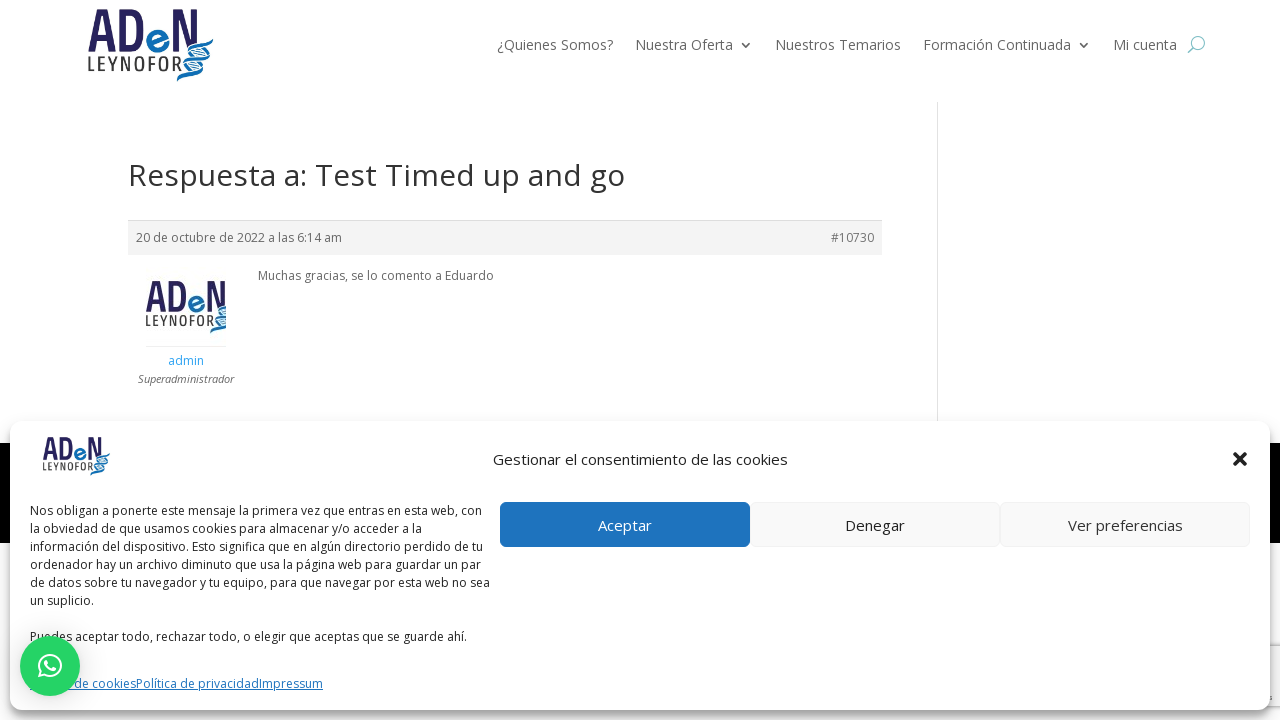

--- FILE ---
content_type: text/html; charset=utf-8
request_url: https://www.google.com/recaptcha/enterprise/anchor?ar=1&k=6LfC2P0pAAAAAOt8m84OvQ3OBZj9VXJAhmSA9SRj&co=aHR0cHM6Ly9hY2FkZW1pYS1hZG4uZXM6NDQz&hl=en&v=PoyoqOPhxBO7pBk68S4YbpHZ&size=invisible&anchor-ms=20000&execute-ms=30000&cb=m1znjd5z8nxg
body_size: 48738
content:
<!DOCTYPE HTML><html dir="ltr" lang="en"><head><meta http-equiv="Content-Type" content="text/html; charset=UTF-8">
<meta http-equiv="X-UA-Compatible" content="IE=edge">
<title>reCAPTCHA</title>
<style type="text/css">
/* cyrillic-ext */
@font-face {
  font-family: 'Roboto';
  font-style: normal;
  font-weight: 400;
  font-stretch: 100%;
  src: url(//fonts.gstatic.com/s/roboto/v48/KFO7CnqEu92Fr1ME7kSn66aGLdTylUAMa3GUBHMdazTgWw.woff2) format('woff2');
  unicode-range: U+0460-052F, U+1C80-1C8A, U+20B4, U+2DE0-2DFF, U+A640-A69F, U+FE2E-FE2F;
}
/* cyrillic */
@font-face {
  font-family: 'Roboto';
  font-style: normal;
  font-weight: 400;
  font-stretch: 100%;
  src: url(//fonts.gstatic.com/s/roboto/v48/KFO7CnqEu92Fr1ME7kSn66aGLdTylUAMa3iUBHMdazTgWw.woff2) format('woff2');
  unicode-range: U+0301, U+0400-045F, U+0490-0491, U+04B0-04B1, U+2116;
}
/* greek-ext */
@font-face {
  font-family: 'Roboto';
  font-style: normal;
  font-weight: 400;
  font-stretch: 100%;
  src: url(//fonts.gstatic.com/s/roboto/v48/KFO7CnqEu92Fr1ME7kSn66aGLdTylUAMa3CUBHMdazTgWw.woff2) format('woff2');
  unicode-range: U+1F00-1FFF;
}
/* greek */
@font-face {
  font-family: 'Roboto';
  font-style: normal;
  font-weight: 400;
  font-stretch: 100%;
  src: url(//fonts.gstatic.com/s/roboto/v48/KFO7CnqEu92Fr1ME7kSn66aGLdTylUAMa3-UBHMdazTgWw.woff2) format('woff2');
  unicode-range: U+0370-0377, U+037A-037F, U+0384-038A, U+038C, U+038E-03A1, U+03A3-03FF;
}
/* math */
@font-face {
  font-family: 'Roboto';
  font-style: normal;
  font-weight: 400;
  font-stretch: 100%;
  src: url(//fonts.gstatic.com/s/roboto/v48/KFO7CnqEu92Fr1ME7kSn66aGLdTylUAMawCUBHMdazTgWw.woff2) format('woff2');
  unicode-range: U+0302-0303, U+0305, U+0307-0308, U+0310, U+0312, U+0315, U+031A, U+0326-0327, U+032C, U+032F-0330, U+0332-0333, U+0338, U+033A, U+0346, U+034D, U+0391-03A1, U+03A3-03A9, U+03B1-03C9, U+03D1, U+03D5-03D6, U+03F0-03F1, U+03F4-03F5, U+2016-2017, U+2034-2038, U+203C, U+2040, U+2043, U+2047, U+2050, U+2057, U+205F, U+2070-2071, U+2074-208E, U+2090-209C, U+20D0-20DC, U+20E1, U+20E5-20EF, U+2100-2112, U+2114-2115, U+2117-2121, U+2123-214F, U+2190, U+2192, U+2194-21AE, U+21B0-21E5, U+21F1-21F2, U+21F4-2211, U+2213-2214, U+2216-22FF, U+2308-230B, U+2310, U+2319, U+231C-2321, U+2336-237A, U+237C, U+2395, U+239B-23B7, U+23D0, U+23DC-23E1, U+2474-2475, U+25AF, U+25B3, U+25B7, U+25BD, U+25C1, U+25CA, U+25CC, U+25FB, U+266D-266F, U+27C0-27FF, U+2900-2AFF, U+2B0E-2B11, U+2B30-2B4C, U+2BFE, U+3030, U+FF5B, U+FF5D, U+1D400-1D7FF, U+1EE00-1EEFF;
}
/* symbols */
@font-face {
  font-family: 'Roboto';
  font-style: normal;
  font-weight: 400;
  font-stretch: 100%;
  src: url(//fonts.gstatic.com/s/roboto/v48/KFO7CnqEu92Fr1ME7kSn66aGLdTylUAMaxKUBHMdazTgWw.woff2) format('woff2');
  unicode-range: U+0001-000C, U+000E-001F, U+007F-009F, U+20DD-20E0, U+20E2-20E4, U+2150-218F, U+2190, U+2192, U+2194-2199, U+21AF, U+21E6-21F0, U+21F3, U+2218-2219, U+2299, U+22C4-22C6, U+2300-243F, U+2440-244A, U+2460-24FF, U+25A0-27BF, U+2800-28FF, U+2921-2922, U+2981, U+29BF, U+29EB, U+2B00-2BFF, U+4DC0-4DFF, U+FFF9-FFFB, U+10140-1018E, U+10190-1019C, U+101A0, U+101D0-101FD, U+102E0-102FB, U+10E60-10E7E, U+1D2C0-1D2D3, U+1D2E0-1D37F, U+1F000-1F0FF, U+1F100-1F1AD, U+1F1E6-1F1FF, U+1F30D-1F30F, U+1F315, U+1F31C, U+1F31E, U+1F320-1F32C, U+1F336, U+1F378, U+1F37D, U+1F382, U+1F393-1F39F, U+1F3A7-1F3A8, U+1F3AC-1F3AF, U+1F3C2, U+1F3C4-1F3C6, U+1F3CA-1F3CE, U+1F3D4-1F3E0, U+1F3ED, U+1F3F1-1F3F3, U+1F3F5-1F3F7, U+1F408, U+1F415, U+1F41F, U+1F426, U+1F43F, U+1F441-1F442, U+1F444, U+1F446-1F449, U+1F44C-1F44E, U+1F453, U+1F46A, U+1F47D, U+1F4A3, U+1F4B0, U+1F4B3, U+1F4B9, U+1F4BB, U+1F4BF, U+1F4C8-1F4CB, U+1F4D6, U+1F4DA, U+1F4DF, U+1F4E3-1F4E6, U+1F4EA-1F4ED, U+1F4F7, U+1F4F9-1F4FB, U+1F4FD-1F4FE, U+1F503, U+1F507-1F50B, U+1F50D, U+1F512-1F513, U+1F53E-1F54A, U+1F54F-1F5FA, U+1F610, U+1F650-1F67F, U+1F687, U+1F68D, U+1F691, U+1F694, U+1F698, U+1F6AD, U+1F6B2, U+1F6B9-1F6BA, U+1F6BC, U+1F6C6-1F6CF, U+1F6D3-1F6D7, U+1F6E0-1F6EA, U+1F6F0-1F6F3, U+1F6F7-1F6FC, U+1F700-1F7FF, U+1F800-1F80B, U+1F810-1F847, U+1F850-1F859, U+1F860-1F887, U+1F890-1F8AD, U+1F8B0-1F8BB, U+1F8C0-1F8C1, U+1F900-1F90B, U+1F93B, U+1F946, U+1F984, U+1F996, U+1F9E9, U+1FA00-1FA6F, U+1FA70-1FA7C, U+1FA80-1FA89, U+1FA8F-1FAC6, U+1FACE-1FADC, U+1FADF-1FAE9, U+1FAF0-1FAF8, U+1FB00-1FBFF;
}
/* vietnamese */
@font-face {
  font-family: 'Roboto';
  font-style: normal;
  font-weight: 400;
  font-stretch: 100%;
  src: url(//fonts.gstatic.com/s/roboto/v48/KFO7CnqEu92Fr1ME7kSn66aGLdTylUAMa3OUBHMdazTgWw.woff2) format('woff2');
  unicode-range: U+0102-0103, U+0110-0111, U+0128-0129, U+0168-0169, U+01A0-01A1, U+01AF-01B0, U+0300-0301, U+0303-0304, U+0308-0309, U+0323, U+0329, U+1EA0-1EF9, U+20AB;
}
/* latin-ext */
@font-face {
  font-family: 'Roboto';
  font-style: normal;
  font-weight: 400;
  font-stretch: 100%;
  src: url(//fonts.gstatic.com/s/roboto/v48/KFO7CnqEu92Fr1ME7kSn66aGLdTylUAMa3KUBHMdazTgWw.woff2) format('woff2');
  unicode-range: U+0100-02BA, U+02BD-02C5, U+02C7-02CC, U+02CE-02D7, U+02DD-02FF, U+0304, U+0308, U+0329, U+1D00-1DBF, U+1E00-1E9F, U+1EF2-1EFF, U+2020, U+20A0-20AB, U+20AD-20C0, U+2113, U+2C60-2C7F, U+A720-A7FF;
}
/* latin */
@font-face {
  font-family: 'Roboto';
  font-style: normal;
  font-weight: 400;
  font-stretch: 100%;
  src: url(//fonts.gstatic.com/s/roboto/v48/KFO7CnqEu92Fr1ME7kSn66aGLdTylUAMa3yUBHMdazQ.woff2) format('woff2');
  unicode-range: U+0000-00FF, U+0131, U+0152-0153, U+02BB-02BC, U+02C6, U+02DA, U+02DC, U+0304, U+0308, U+0329, U+2000-206F, U+20AC, U+2122, U+2191, U+2193, U+2212, U+2215, U+FEFF, U+FFFD;
}
/* cyrillic-ext */
@font-face {
  font-family: 'Roboto';
  font-style: normal;
  font-weight: 500;
  font-stretch: 100%;
  src: url(//fonts.gstatic.com/s/roboto/v48/KFO7CnqEu92Fr1ME7kSn66aGLdTylUAMa3GUBHMdazTgWw.woff2) format('woff2');
  unicode-range: U+0460-052F, U+1C80-1C8A, U+20B4, U+2DE0-2DFF, U+A640-A69F, U+FE2E-FE2F;
}
/* cyrillic */
@font-face {
  font-family: 'Roboto';
  font-style: normal;
  font-weight: 500;
  font-stretch: 100%;
  src: url(//fonts.gstatic.com/s/roboto/v48/KFO7CnqEu92Fr1ME7kSn66aGLdTylUAMa3iUBHMdazTgWw.woff2) format('woff2');
  unicode-range: U+0301, U+0400-045F, U+0490-0491, U+04B0-04B1, U+2116;
}
/* greek-ext */
@font-face {
  font-family: 'Roboto';
  font-style: normal;
  font-weight: 500;
  font-stretch: 100%;
  src: url(//fonts.gstatic.com/s/roboto/v48/KFO7CnqEu92Fr1ME7kSn66aGLdTylUAMa3CUBHMdazTgWw.woff2) format('woff2');
  unicode-range: U+1F00-1FFF;
}
/* greek */
@font-face {
  font-family: 'Roboto';
  font-style: normal;
  font-weight: 500;
  font-stretch: 100%;
  src: url(//fonts.gstatic.com/s/roboto/v48/KFO7CnqEu92Fr1ME7kSn66aGLdTylUAMa3-UBHMdazTgWw.woff2) format('woff2');
  unicode-range: U+0370-0377, U+037A-037F, U+0384-038A, U+038C, U+038E-03A1, U+03A3-03FF;
}
/* math */
@font-face {
  font-family: 'Roboto';
  font-style: normal;
  font-weight: 500;
  font-stretch: 100%;
  src: url(//fonts.gstatic.com/s/roboto/v48/KFO7CnqEu92Fr1ME7kSn66aGLdTylUAMawCUBHMdazTgWw.woff2) format('woff2');
  unicode-range: U+0302-0303, U+0305, U+0307-0308, U+0310, U+0312, U+0315, U+031A, U+0326-0327, U+032C, U+032F-0330, U+0332-0333, U+0338, U+033A, U+0346, U+034D, U+0391-03A1, U+03A3-03A9, U+03B1-03C9, U+03D1, U+03D5-03D6, U+03F0-03F1, U+03F4-03F5, U+2016-2017, U+2034-2038, U+203C, U+2040, U+2043, U+2047, U+2050, U+2057, U+205F, U+2070-2071, U+2074-208E, U+2090-209C, U+20D0-20DC, U+20E1, U+20E5-20EF, U+2100-2112, U+2114-2115, U+2117-2121, U+2123-214F, U+2190, U+2192, U+2194-21AE, U+21B0-21E5, U+21F1-21F2, U+21F4-2211, U+2213-2214, U+2216-22FF, U+2308-230B, U+2310, U+2319, U+231C-2321, U+2336-237A, U+237C, U+2395, U+239B-23B7, U+23D0, U+23DC-23E1, U+2474-2475, U+25AF, U+25B3, U+25B7, U+25BD, U+25C1, U+25CA, U+25CC, U+25FB, U+266D-266F, U+27C0-27FF, U+2900-2AFF, U+2B0E-2B11, U+2B30-2B4C, U+2BFE, U+3030, U+FF5B, U+FF5D, U+1D400-1D7FF, U+1EE00-1EEFF;
}
/* symbols */
@font-face {
  font-family: 'Roboto';
  font-style: normal;
  font-weight: 500;
  font-stretch: 100%;
  src: url(//fonts.gstatic.com/s/roboto/v48/KFO7CnqEu92Fr1ME7kSn66aGLdTylUAMaxKUBHMdazTgWw.woff2) format('woff2');
  unicode-range: U+0001-000C, U+000E-001F, U+007F-009F, U+20DD-20E0, U+20E2-20E4, U+2150-218F, U+2190, U+2192, U+2194-2199, U+21AF, U+21E6-21F0, U+21F3, U+2218-2219, U+2299, U+22C4-22C6, U+2300-243F, U+2440-244A, U+2460-24FF, U+25A0-27BF, U+2800-28FF, U+2921-2922, U+2981, U+29BF, U+29EB, U+2B00-2BFF, U+4DC0-4DFF, U+FFF9-FFFB, U+10140-1018E, U+10190-1019C, U+101A0, U+101D0-101FD, U+102E0-102FB, U+10E60-10E7E, U+1D2C0-1D2D3, U+1D2E0-1D37F, U+1F000-1F0FF, U+1F100-1F1AD, U+1F1E6-1F1FF, U+1F30D-1F30F, U+1F315, U+1F31C, U+1F31E, U+1F320-1F32C, U+1F336, U+1F378, U+1F37D, U+1F382, U+1F393-1F39F, U+1F3A7-1F3A8, U+1F3AC-1F3AF, U+1F3C2, U+1F3C4-1F3C6, U+1F3CA-1F3CE, U+1F3D4-1F3E0, U+1F3ED, U+1F3F1-1F3F3, U+1F3F5-1F3F7, U+1F408, U+1F415, U+1F41F, U+1F426, U+1F43F, U+1F441-1F442, U+1F444, U+1F446-1F449, U+1F44C-1F44E, U+1F453, U+1F46A, U+1F47D, U+1F4A3, U+1F4B0, U+1F4B3, U+1F4B9, U+1F4BB, U+1F4BF, U+1F4C8-1F4CB, U+1F4D6, U+1F4DA, U+1F4DF, U+1F4E3-1F4E6, U+1F4EA-1F4ED, U+1F4F7, U+1F4F9-1F4FB, U+1F4FD-1F4FE, U+1F503, U+1F507-1F50B, U+1F50D, U+1F512-1F513, U+1F53E-1F54A, U+1F54F-1F5FA, U+1F610, U+1F650-1F67F, U+1F687, U+1F68D, U+1F691, U+1F694, U+1F698, U+1F6AD, U+1F6B2, U+1F6B9-1F6BA, U+1F6BC, U+1F6C6-1F6CF, U+1F6D3-1F6D7, U+1F6E0-1F6EA, U+1F6F0-1F6F3, U+1F6F7-1F6FC, U+1F700-1F7FF, U+1F800-1F80B, U+1F810-1F847, U+1F850-1F859, U+1F860-1F887, U+1F890-1F8AD, U+1F8B0-1F8BB, U+1F8C0-1F8C1, U+1F900-1F90B, U+1F93B, U+1F946, U+1F984, U+1F996, U+1F9E9, U+1FA00-1FA6F, U+1FA70-1FA7C, U+1FA80-1FA89, U+1FA8F-1FAC6, U+1FACE-1FADC, U+1FADF-1FAE9, U+1FAF0-1FAF8, U+1FB00-1FBFF;
}
/* vietnamese */
@font-face {
  font-family: 'Roboto';
  font-style: normal;
  font-weight: 500;
  font-stretch: 100%;
  src: url(//fonts.gstatic.com/s/roboto/v48/KFO7CnqEu92Fr1ME7kSn66aGLdTylUAMa3OUBHMdazTgWw.woff2) format('woff2');
  unicode-range: U+0102-0103, U+0110-0111, U+0128-0129, U+0168-0169, U+01A0-01A1, U+01AF-01B0, U+0300-0301, U+0303-0304, U+0308-0309, U+0323, U+0329, U+1EA0-1EF9, U+20AB;
}
/* latin-ext */
@font-face {
  font-family: 'Roboto';
  font-style: normal;
  font-weight: 500;
  font-stretch: 100%;
  src: url(//fonts.gstatic.com/s/roboto/v48/KFO7CnqEu92Fr1ME7kSn66aGLdTylUAMa3KUBHMdazTgWw.woff2) format('woff2');
  unicode-range: U+0100-02BA, U+02BD-02C5, U+02C7-02CC, U+02CE-02D7, U+02DD-02FF, U+0304, U+0308, U+0329, U+1D00-1DBF, U+1E00-1E9F, U+1EF2-1EFF, U+2020, U+20A0-20AB, U+20AD-20C0, U+2113, U+2C60-2C7F, U+A720-A7FF;
}
/* latin */
@font-face {
  font-family: 'Roboto';
  font-style: normal;
  font-weight: 500;
  font-stretch: 100%;
  src: url(//fonts.gstatic.com/s/roboto/v48/KFO7CnqEu92Fr1ME7kSn66aGLdTylUAMa3yUBHMdazQ.woff2) format('woff2');
  unicode-range: U+0000-00FF, U+0131, U+0152-0153, U+02BB-02BC, U+02C6, U+02DA, U+02DC, U+0304, U+0308, U+0329, U+2000-206F, U+20AC, U+2122, U+2191, U+2193, U+2212, U+2215, U+FEFF, U+FFFD;
}
/* cyrillic-ext */
@font-face {
  font-family: 'Roboto';
  font-style: normal;
  font-weight: 900;
  font-stretch: 100%;
  src: url(//fonts.gstatic.com/s/roboto/v48/KFO7CnqEu92Fr1ME7kSn66aGLdTylUAMa3GUBHMdazTgWw.woff2) format('woff2');
  unicode-range: U+0460-052F, U+1C80-1C8A, U+20B4, U+2DE0-2DFF, U+A640-A69F, U+FE2E-FE2F;
}
/* cyrillic */
@font-face {
  font-family: 'Roboto';
  font-style: normal;
  font-weight: 900;
  font-stretch: 100%;
  src: url(//fonts.gstatic.com/s/roboto/v48/KFO7CnqEu92Fr1ME7kSn66aGLdTylUAMa3iUBHMdazTgWw.woff2) format('woff2');
  unicode-range: U+0301, U+0400-045F, U+0490-0491, U+04B0-04B1, U+2116;
}
/* greek-ext */
@font-face {
  font-family: 'Roboto';
  font-style: normal;
  font-weight: 900;
  font-stretch: 100%;
  src: url(//fonts.gstatic.com/s/roboto/v48/KFO7CnqEu92Fr1ME7kSn66aGLdTylUAMa3CUBHMdazTgWw.woff2) format('woff2');
  unicode-range: U+1F00-1FFF;
}
/* greek */
@font-face {
  font-family: 'Roboto';
  font-style: normal;
  font-weight: 900;
  font-stretch: 100%;
  src: url(//fonts.gstatic.com/s/roboto/v48/KFO7CnqEu92Fr1ME7kSn66aGLdTylUAMa3-UBHMdazTgWw.woff2) format('woff2');
  unicode-range: U+0370-0377, U+037A-037F, U+0384-038A, U+038C, U+038E-03A1, U+03A3-03FF;
}
/* math */
@font-face {
  font-family: 'Roboto';
  font-style: normal;
  font-weight: 900;
  font-stretch: 100%;
  src: url(//fonts.gstatic.com/s/roboto/v48/KFO7CnqEu92Fr1ME7kSn66aGLdTylUAMawCUBHMdazTgWw.woff2) format('woff2');
  unicode-range: U+0302-0303, U+0305, U+0307-0308, U+0310, U+0312, U+0315, U+031A, U+0326-0327, U+032C, U+032F-0330, U+0332-0333, U+0338, U+033A, U+0346, U+034D, U+0391-03A1, U+03A3-03A9, U+03B1-03C9, U+03D1, U+03D5-03D6, U+03F0-03F1, U+03F4-03F5, U+2016-2017, U+2034-2038, U+203C, U+2040, U+2043, U+2047, U+2050, U+2057, U+205F, U+2070-2071, U+2074-208E, U+2090-209C, U+20D0-20DC, U+20E1, U+20E5-20EF, U+2100-2112, U+2114-2115, U+2117-2121, U+2123-214F, U+2190, U+2192, U+2194-21AE, U+21B0-21E5, U+21F1-21F2, U+21F4-2211, U+2213-2214, U+2216-22FF, U+2308-230B, U+2310, U+2319, U+231C-2321, U+2336-237A, U+237C, U+2395, U+239B-23B7, U+23D0, U+23DC-23E1, U+2474-2475, U+25AF, U+25B3, U+25B7, U+25BD, U+25C1, U+25CA, U+25CC, U+25FB, U+266D-266F, U+27C0-27FF, U+2900-2AFF, U+2B0E-2B11, U+2B30-2B4C, U+2BFE, U+3030, U+FF5B, U+FF5D, U+1D400-1D7FF, U+1EE00-1EEFF;
}
/* symbols */
@font-face {
  font-family: 'Roboto';
  font-style: normal;
  font-weight: 900;
  font-stretch: 100%;
  src: url(//fonts.gstatic.com/s/roboto/v48/KFO7CnqEu92Fr1ME7kSn66aGLdTylUAMaxKUBHMdazTgWw.woff2) format('woff2');
  unicode-range: U+0001-000C, U+000E-001F, U+007F-009F, U+20DD-20E0, U+20E2-20E4, U+2150-218F, U+2190, U+2192, U+2194-2199, U+21AF, U+21E6-21F0, U+21F3, U+2218-2219, U+2299, U+22C4-22C6, U+2300-243F, U+2440-244A, U+2460-24FF, U+25A0-27BF, U+2800-28FF, U+2921-2922, U+2981, U+29BF, U+29EB, U+2B00-2BFF, U+4DC0-4DFF, U+FFF9-FFFB, U+10140-1018E, U+10190-1019C, U+101A0, U+101D0-101FD, U+102E0-102FB, U+10E60-10E7E, U+1D2C0-1D2D3, U+1D2E0-1D37F, U+1F000-1F0FF, U+1F100-1F1AD, U+1F1E6-1F1FF, U+1F30D-1F30F, U+1F315, U+1F31C, U+1F31E, U+1F320-1F32C, U+1F336, U+1F378, U+1F37D, U+1F382, U+1F393-1F39F, U+1F3A7-1F3A8, U+1F3AC-1F3AF, U+1F3C2, U+1F3C4-1F3C6, U+1F3CA-1F3CE, U+1F3D4-1F3E0, U+1F3ED, U+1F3F1-1F3F3, U+1F3F5-1F3F7, U+1F408, U+1F415, U+1F41F, U+1F426, U+1F43F, U+1F441-1F442, U+1F444, U+1F446-1F449, U+1F44C-1F44E, U+1F453, U+1F46A, U+1F47D, U+1F4A3, U+1F4B0, U+1F4B3, U+1F4B9, U+1F4BB, U+1F4BF, U+1F4C8-1F4CB, U+1F4D6, U+1F4DA, U+1F4DF, U+1F4E3-1F4E6, U+1F4EA-1F4ED, U+1F4F7, U+1F4F9-1F4FB, U+1F4FD-1F4FE, U+1F503, U+1F507-1F50B, U+1F50D, U+1F512-1F513, U+1F53E-1F54A, U+1F54F-1F5FA, U+1F610, U+1F650-1F67F, U+1F687, U+1F68D, U+1F691, U+1F694, U+1F698, U+1F6AD, U+1F6B2, U+1F6B9-1F6BA, U+1F6BC, U+1F6C6-1F6CF, U+1F6D3-1F6D7, U+1F6E0-1F6EA, U+1F6F0-1F6F3, U+1F6F7-1F6FC, U+1F700-1F7FF, U+1F800-1F80B, U+1F810-1F847, U+1F850-1F859, U+1F860-1F887, U+1F890-1F8AD, U+1F8B0-1F8BB, U+1F8C0-1F8C1, U+1F900-1F90B, U+1F93B, U+1F946, U+1F984, U+1F996, U+1F9E9, U+1FA00-1FA6F, U+1FA70-1FA7C, U+1FA80-1FA89, U+1FA8F-1FAC6, U+1FACE-1FADC, U+1FADF-1FAE9, U+1FAF0-1FAF8, U+1FB00-1FBFF;
}
/* vietnamese */
@font-face {
  font-family: 'Roboto';
  font-style: normal;
  font-weight: 900;
  font-stretch: 100%;
  src: url(//fonts.gstatic.com/s/roboto/v48/KFO7CnqEu92Fr1ME7kSn66aGLdTylUAMa3OUBHMdazTgWw.woff2) format('woff2');
  unicode-range: U+0102-0103, U+0110-0111, U+0128-0129, U+0168-0169, U+01A0-01A1, U+01AF-01B0, U+0300-0301, U+0303-0304, U+0308-0309, U+0323, U+0329, U+1EA0-1EF9, U+20AB;
}
/* latin-ext */
@font-face {
  font-family: 'Roboto';
  font-style: normal;
  font-weight: 900;
  font-stretch: 100%;
  src: url(//fonts.gstatic.com/s/roboto/v48/KFO7CnqEu92Fr1ME7kSn66aGLdTylUAMa3KUBHMdazTgWw.woff2) format('woff2');
  unicode-range: U+0100-02BA, U+02BD-02C5, U+02C7-02CC, U+02CE-02D7, U+02DD-02FF, U+0304, U+0308, U+0329, U+1D00-1DBF, U+1E00-1E9F, U+1EF2-1EFF, U+2020, U+20A0-20AB, U+20AD-20C0, U+2113, U+2C60-2C7F, U+A720-A7FF;
}
/* latin */
@font-face {
  font-family: 'Roboto';
  font-style: normal;
  font-weight: 900;
  font-stretch: 100%;
  src: url(//fonts.gstatic.com/s/roboto/v48/KFO7CnqEu92Fr1ME7kSn66aGLdTylUAMa3yUBHMdazQ.woff2) format('woff2');
  unicode-range: U+0000-00FF, U+0131, U+0152-0153, U+02BB-02BC, U+02C6, U+02DA, U+02DC, U+0304, U+0308, U+0329, U+2000-206F, U+20AC, U+2122, U+2191, U+2193, U+2212, U+2215, U+FEFF, U+FFFD;
}

</style>
<link rel="stylesheet" type="text/css" href="https://www.gstatic.com/recaptcha/releases/PoyoqOPhxBO7pBk68S4YbpHZ/styles__ltr.css">
<script nonce="mTBMM67MoOjHlFp87j7sRA" type="text/javascript">window['__recaptcha_api'] = 'https://www.google.com/recaptcha/enterprise/';</script>
<script type="text/javascript" src="https://www.gstatic.com/recaptcha/releases/PoyoqOPhxBO7pBk68S4YbpHZ/recaptcha__en.js" nonce="mTBMM67MoOjHlFp87j7sRA">
      
    </script></head>
<body><div id="rc-anchor-alert" class="rc-anchor-alert"></div>
<input type="hidden" id="recaptcha-token" value="[base64]">
<script type="text/javascript" nonce="mTBMM67MoOjHlFp87j7sRA">
      recaptcha.anchor.Main.init("[\x22ainput\x22,[\x22bgdata\x22,\x22\x22,\[base64]/[base64]/[base64]/[base64]/[base64]/[base64]/[base64]/[base64]/[base64]/[base64]\\u003d\x22,\[base64]\\u003d\\u003d\x22,\[base64]/fcKMw6FcwrzDqh4pwoDCq0bCoUzCrGN1wpXCqsKEw6fCtgMDwqB8w7xKPsOdwq3CtsOcwoTCscKBWF0IwoDCrMKofQjDpsO/w4Evw7DDuMKUw7RYbkfDqcK1IwHCncKkwq50UCxPw7N3PsOnw5DCm8OoH1QQwr4RdsOAwodtCQJQw6ZpWV3DssKpXA/DhmMQc8OLwrrCjsOtw53DqMObw6Nsw5nDgMKMwoxCw7bDhcOzwo7CsMOvRhgIw4bCkMOxw6nDhzwfAT1ww5/Di8O+BH/[base64]/w75LwrjCjsKcwrsKBMKFfi3Cgj/ChgbChhDDpGcrw4/Dm8KiJCIbw70ZbMOTwrQ0c8O/RXh3fcOwM8OVTcOKwoDCjFLCkEg+OsOeJRjCmsK6wobDr01MwqptIcOSI8OPw7fDkQB8w6rDmG5Ww47CgsKiwqDDnsOEwq3CjWzDsDZXw6LCqRHCs8KEElgRw53DvsKLLkbCncKZw5UrI1rDrkfCrsKhwqLCswE/wqPCkBzCusOhw5wawoAXw7zDqg0OIMKPw6jDn0IJC8OPZsKVOR7Dj8KGVjzCtMKNw7M7wr8eIxHCusOLwrMvbcOLwr4vWMOnVcOgEcO4PSZRw7sFwpF5w7HDl2vDkAHCosOPwrDCv8KhOsKGw5XCphnDmsOsQcOXb3UrGykKJMKRwqHCqBwJw7DCrEnCoCnCkht/wojDlcKCw6dMCGstw6zCrkHDnMK+HFw+w6NUf8KRw502wrJxw6LDvlHDgHdmw4UzwrQ5w5XDj8OEwq/Dl8KOw6UnKcKCw5DCiz7DisO3R0PCtU3Cj8O9EQvCucK5akPCuMOtwp0QCjoWwojDqHA7XsO9ScOSwrrCryPCmcKIY8Oywp/DuyNnCTrCiRvDqMK9wp1CwqjCgsOQwqLDvzDDosKcw5TCjkxwwojCkjDDoMK2KwgVKjbDtcKLUw/DiMKhwoEzw4fCtEwiw4Vyw6rCuSfCkMO+w47CiMONMsOlC8O3GsKCLcKqw5UOR8Oyw7LDrVlTZ8OuCcKvTcOhFcKQJivCqsKEwo8SREfCgQXDrcOjw6bCuRw9woV/[base64]/CgMORw7zDqnw6YB/DkmtYwpolDcOuwqfClSXDvMOaw4QEwrlKwrtOw5UNwp3DosORw5DCjMOlL8KAw6dBw5PCiD4dT8OyUMK2wqLDnMKVwrHDqsK9TsKhw5zCigV1wpVPwrtIcjrDk0fDojA6SG0Gw4xUMsO4NMOww6xJDsK/[base64]/[base64]/CogUhZhELMl/CksKHecKqwo9HI8Oxd8KLSx9qdcOWPzM9wrBawoomMsK/fcOuwobCjl/ChSEvNsKbwpfDpTMMXsKmJMOLWFISw4rDtsOqP3rDv8Kqw640cibDrcKKw5dzF8K8ZgPDqU5VwqdWwqXDoMOzccOSw7HChsKLwrHCmHJYw7PCvMKdPw3DrcO7w7JtL8KwNjsyM8K6ZsObw7rDg3QfMMOgfsOWw6jCviPCrMO5UMOtDi/Cu8KlecKbw6JbdiIBL8KzOsOYwrzCl8KuwrIpUMKJd8OIw4hzw7rCg8K6JEzDqTUFwoZzJ2t0w7zDvH/CqMOBTXdEwqs8OHjDhcOIwqLCpcOpwozCvcK8wojDkRIUwprCo3/CvsKkwqtGWinDvMKbwp7DocKLwqFcwq/DiQ0oAEDDn0jCvEAnMU7DiBtcwr7CpTNTPsOBKlRwUsKmwqzDo8OGw4PDok8IQcK7VcKwFsOyw6YFCcKzK8K/wqXDtUXCn8OtwpMcwrfDtj5NKkPDlMOKwq1MRW9lw7siw7sbZMOKwofCl1VPwqEiIFHDvMOkw78SwoDDssKZHsKETQVsFglGfMOFwofCh8KSQEBiw7gGw7XDrsOvw7IAw7jDr34zw4/CqyPDmUvCs8KRwp4JwrHCjMOewrAIw7XDgsOHw7XDqcKuTMOqdDrDskl1wrnCsMK2wrRIwoLDrcOOw7oePDDCu8Oyw5Upw7Vlw5fCug0Swrocw5TDlx1rw5x/[base64]/N8Kaw4cmdhtPwqoZAwEcw47CtMK6w6HDu8KMwrDDgsKswqF8fMObwp/[base64]/DssKzw7DDmHUiwqVCccKow6YyRSrDtsOOAV1Gw4zCvAJgwqnDiG/[base64]/[base64]/[base64]/CuwbCg8OswqPDi8KDwpzDrsO+GEhKwodpaS8zTMKjJnvCgMK/RsOzEcKJw5LDt2rCgwVvwp5Aw6AfwpHCs3wfIMO6wrDDmwpbw6UEFsKSwrLDucKjw6xoTcKLBBMzwpXDr8OIAMKnKcKjZsKOw5wqwr3DnlofwoNUDjZtw5HDrcOuwpfCum9VZMO/w7PDs8KlP8O+HcOWeiU4w6JNw7nCjcK4w4DCjcO4N8OGwqtFwrxQSsO6wpjCkg1PesKAAcOpwpd4KnjDmFXDpFTDjhDDvcK6w7Rlw7bDiMO4w41KEyjCuAnDvhUxw6gsWV7CukvClsKQw4hZJlYww43CtMKvw6bCgsKDHAUww4pPwqMDGRd6TsKqczTDl8OFw7/DoMKCwrbCiMO5wo/[base64]/[base64]/DoMO3byBldCwnw4FgwrbDhsKhwrIdw5vDjUIqw6vDocOiwqPDocOnwpXCusKAP8KuFMKXGXESD8OUKcOAEMO/w7Quwqt7aSEzVMK3w5c3a8OJw6HDpcOxw7AkI3HCm8ObDsOVwqXDsWPDqi8IwpMxw6tFwpwEAsO+bcK9w5Q6bEfDj1jCpCXCm8OKDRt/Ry0tw4jDoVs5DsKDwoRSwpAywrnDq2zDisOfBsKCZ8KrK8OVwq4iwoopXHoiAm9TwqQ9w5gxw7wVajLCi8KCdcOlwpJ6wqXCksO/w4/[base64]/CsGtncGnDtMODZ8KDwrJObEnCqsK7DSIkwrw/ARAxCGESw5/[base64]/[base64]/CmcKEwrQNwrzCm2DCnC/[base64]/CosK6CcKxwq7CscO3wqHCqsKpCMKJwqJweMOnwo/DucO2w6XDq8K6w7N8A8OdUsOCw6/ClsK0woxBw4/DlsKuRkkkNzcFw5tbeyExw6pJwqpXQV7DgcOxw55CwqdnaAbDgMO2UwbCojYkwrrDmcKtaw7CviIKwqTCpsKvw57DicORwpcmwp0OPWQicsObwq/DpxfCs1tPWjTDgcOkY8OawpTDusKGw5HCi8KCw6PCvAhiwqFWN8K3RMOBw5bCh3w7wq4iTsKaNsOFw43CmcOtwoJZIcKlwqQ9GMKLdydUw7LCrcOLw4vDtjI6R3lBYcKOwojDghZdw5EZfsKswotqQ8Kjw53CpGgMwq0bwq9hwq4mwpTDrm/CvsK9HinCjm3Dm8OdHm7CosKQREfDu8OreEQqw7zCuGbDj8O8fcK0ejzCo8Kiw4rDtsKHwqLDukkTd15+YsKuCnlkwrx+OMOgw4BEclk4w6fCgR1SIRxWwq/DiMK1RMKhw4luw6Qrw6wzwqPCgUNjD2ldJG4pC2HCg8K2YCIPLQzDj1/DmAXDrMO+EXtUGmAnOMKZwqzDpHYJO1oQw4nCvcO8EsOuw7sWQsOGOEY/[base64]/DsMKHP1jCjh46S8KKSzjDpsKIwqPCrxM6UcKvSMKxwqg+wq/DscOiYzw/wqHCu8OawqgsT3vCkMKsw5ZGw4rCh8KLCcOOVhlvwqbCucOiw5l9wpjClErDlQsPasKpwqhhJWM/FsOTW8OSwpHDn8KHw6XDhsK8w69uwrvDtcO4GMObHcOFcy/CocOJwqVkwpkvwpMBaQHCvyvCiCF3F8OuPFrDp8KMIcK3UFbCq8KeQcOrXwfDk8OuWF3Dl0rDn8K/CMKUEWzDqsKyazcYc1xiGMOmeyQYw4ZkQcK5w4xuw77CpS8/wp3Cj8KUw57DlMKWP8OYcGAaGhNvWRjDpsKlFX9WEMKdTFvCssKww5/DtHYxw5HCiMKwaBkCw7YwE8KSdsKhU27CgMKSw7huSGXDmsKUAMKAw4BnwrTDvxnCpC7DmQNUw4w8wqLDlcOBwp0VKFLDmcOCwojCpT91w73Dh8KsAsKZw57DkhrDiMOAwr7CgcK/[base64]/CtMK5YMKbcsKYwp1MwroKBUxGRgnDr8OBwpTDrcK7cHl/FsOzMjYCw4tWIXNjM8KWRcOHDCfChB7DkwRIwrPCsmvDqA7CnWZ1woN9Qjc+IcKkSsOoHwVaBhdyHMKhwpbDsSzDksOnw77DiFfCtcK3w4o0RXjDv8KfGsKJY0tyw5djw5TCo8KEwo/[base64]/DocOJwq/DognCllY/QMOCwqrCqMKrUsKCw7IxwqnDpcOAw7Rkw5MVwrNxE8O/wr9Qc8OYwqoLw6pof8Kww5tow57Dj1ZfwofCpcKycmjChAthLTzClcOvZ8Oxw6rCssObw5InPG7DtsO4w7nClcKuVcKCKHHCqnNJw7l/w7jCisKdwqLCmcKXY8KWw4tdwp0lwqPCjsOQa0REWlNwwoY0wqQGwqHCqcKuw7jDoyPDpkHDg8KXVAHCsMKoZ8ONZ8KSYsKjfSnDk8ObwpEjwrzCrXVlOzXCmcKEw5gCTsKRQETCg1jDi1Mzw5tYFTJRwpo2ZcOuPFzCqEnCr8OZw7M3wrVlw7/[base64]/DoMOUEMOLwp7ChMKqw4LDiw4jw7jCpQcMwoMJwqFnwprCg8OKcX3Dp1w7WAkHOyBPHsKAwo83LMKxw7xgw7nCocKxR8OLw6hVO3gvw55tAw9lwp86bMOsIQcgwrXDtsK7wqoXYMOkecOmw6/CgcKZwop0wq/DicKEX8K8wqbDq2HCnzFPUMOlNxfCk1HCkVwCbn7CoMKBwolKw59If8KHVy3CjsKww7HCh8OiHmTDocOpw5l/wqlyDkRLGcOjWiljwqjDvsOeTzwtf31ZXsKGS8OtFlXCqxkRVMK8OsK5UVojw7nDjsKedcOcw4NJbEzDi294MUzCucKOwr7Doy3CgVvDpkDCvMODHhJ4DMKPSiYwwrIYwqXCncO/PMKFa8KIJyMMwp7Co3FVZ8KUw5rClMKMKcKLw7XDpMOWRVY5J8OYFMKGwqfCpHLDkMKval/CtcOkSATDsMOGSygWwptZwoA7wpnCll3DjsO9w5Mpe8OHD8OzasK+X8K3bMKHf8KnK8KVwqgSwqY/wp5awqZ3QsKzUWvCvsKQSAshXz0uBcOrTcK0H8Orwr9GX0rCmHnCr1HDs8Ohw4Z2awzDtMK/[base64]/CgcOJw7RpwoHDpcK2wqjDtmpwwqIVw6/DsAXCm3HDjVDCiXDCl8Kyw6zDnsOTQ1lJwqp7w7vDjFXDiMKMwqDDij18BF7DvsOIdXMfKsK6fgg6w5bDoCPCu8KDFDHCj8OCMcOzw5LCrcK8w6zCiMKNw6jCgkZuwo0ZDcKQw5cVwotzwqHClifDjsKDUgLCt8KSbC/DmcKXLlphU8OmY8Ozwp/[base64]/DnFx+w4/DuEzCn8KsBnY+SMOSw7TDuAQ+MB/Dl8K9CcK8wrrDijPDh8OqLcOpN2JLeMODfMOWWQNqaMOpKsK2wr/CiMKRworDplV3w6RYw7nDi8OSJsOPUsKHEMKfF8OPUcKOw5nCp07Ct2vDlFBhGsKrw4bCgcOWwpXDvsO6VsKdwp/Dn2MZL3DCtgzDmFlrE8KCw77DlRDDslAePcOHwoBvwpJGXAPCrnU7b8KYwoDCo8OOw49FJcK9WsK2wq9LwoY7wqnDusKAwp1eQUzCucO6wqwPwp8aOsOvZsKkw7zDogwVN8OqB8Oow5DDusOccg1Fw6HDpgDDiAXCkiFkNx06N0DDocONNhdJwqnCil/Co0DCm8KiwqLDscKLchnCviDCthg2a1vCpgHCmjnChMOKIR/Cv8KIw4DDuVp1w5YCw7TCqj/DhsK8NsOnwo3DpcOnwq3CqBNXw6TDvBpvw5vCsMOtwrzClFowwqfChlnCmMKfG8KMwqTCuGg7wqhkeGHCqsK9wqMAwrFRWWhnw6HDqFxXwpJRwqfDjSIKEhdhw7szw5PCskMYwrN5w7nDsxLDucOgFcOqw6fDnsKJWsO+wrJSWsO7woVPwpokwqfCicOYDFwCwo/CtsOjwp8Lw4DCqSfDjcK3LXrCmUdvwr3DlsKNw7Jdw7h9ZMKZPDN5JksVJ8KCAsKPwphLbzDCmsO8QXfCmsOPwobDpsK6w7IEa8KnLcO1DcOwblIxw5oqTyvCh8K6w70gw74zWBdpwoPDux/DjsOew7BAwq52acOZHcK4wrcSw7cYw4LDmxDDvMKMHiFZwpjDkSbCnSjCpkXDg3TDlifCs8KnwoUddcKJfXtIAcKGUcOBFDR7eQ/[base64]/CogtjwqY3wrvCmSYPCGEyCV7CkMOMfsOmYlkLwqJjf8ORw5UvCsOqw6U/[base64]/DtEUvbyTCtsKqPHLDjCxZemLDqkc9wqcqVsKJfEbChCpEw6Z0wrXDvhvDsMOCw7Vcw7Qzw7wvYCjDk8OFwp5LeUhEw5rCjWfCpMOtCMOQesOZwr7CtRM+OxF6aBXCoEDCmATDplDCuHwjZxARSsKdIxfCh23DjUPDscKPwp3DjMOTKsOhwpwXIcOYGsOwwr/CojfCojxAEMKGwpZeLHBKXkIfI8OJbknDrMKLw7s4w4JxwpBYPAfDqQ7Co8Oew7rCnHYRw4XClHN3w6HCihTDlSA5Kh/DssOQw7PCucKiwoMjw5TDvS/CqcKgw5rCrGHDhjnCjsOvTj9GNMO3wqp0wovDhUFIw7AQwpNdN8Oiw4Q/[base64]/w4ITDMKWw6bCusOSanZBw6RlDsOlKmLDj8KYwqpvJcODXljDjMKeJ8K7LUsJEMKTVw8EB0kZw5fDrcOCGcOGwpceRh7CpCPCsMK9S0Q8wq0gDsOQMQHCrcKWdxhnw6rDr8KRZGN2KMKpwrZJMC9ePcK7aXLDug/CjBFyRhjDnSQjw5t8wqI7IRssXE/DnMO3w7ZPLMOfewxVMcKLQU55wpQFwqXDhktlemPCkzDDjcKcYcKxwrnCsiczPMKaw593K8KyXiDDlylPJzcGeW/CqsO0wobDssKEw4vCucOsR8KGdHI3w4LCq2USwpkcUcKfXi7CmsK6wonClcKDw5HDssOSKsKjAMOowpjDhSjCucOHw7ZSexRKwqvDqMOxX8OhEMKvGMKwwpY+JEgeZSpETljDng/Dh0nChcK7wrDClUvDncOLBsKpSMOsOhxawrQYOABYwoYawpzDkMOwwphoFG/DocOmwr3CqmnDkcOdwrpzbsOHwpVOV8KfbyPCulZfwrFhFVrDhjDDig/CksOFIcKdPXHDu8ORwqnDkEkEw5nCk8OBwrvCv8O4Q8KrEVdIN8Kqw6xlHW3CswbCmRjCosK6AVkSw4pRaiQ6f8KcwrHDrcO6URDDjBwLHzJfJWHDng4xMz/[base64]/woDDqiJEwrVTw4PDm2fCnMKbUcKGwoXDjcKuBMOqT1drCsO9wqjDt1DDgMO5GMKkw69VwrEVwoDDlsOnw4DDpFvCn8OhMsOyw67Co8KWdsKRwrsjw4RGwrFJOMK3w51Pwpg1MXTCrWzCpsOtdcOPwoXDpgrCulBvbHTDuMOHw7HDr8OLw6/[base64]/ClUTDiHAZBAEzwoQdw5fCtsKlw7JuYMKJw47Dr17CmW3ClUPCjcKSw5x5w4bCnMKcd8KFecOKwrYpwoIjaR7DrsOgwp3CtcKIFW/CvcKnwqvDiAYVw6w5w6osw4UPFHtVw5nDq8KnTgRKw4BJMR5FIcKRSsOvwrYaWzDDpMO+WF7CpCIeFsO5ZkjCq8OkRMKbRTBCal3DrcO9b3BFwqTCuCTDjcO8GgvDu8OZBXFkw4ZOwpwAw7wkw5luZsOCdVnCk8K7BsOfDUVcwo7DiS/Cs8Onw7d3w7ceOMOfw49owrp6wr7DvcO0wokYEDlVw5bDlMO5UMK0firCsgtMw6zCpcKzwrM4KiQqw4DDnMOULiIYwrfCucO7f8OrwrnDsndfJk3CucOKLMKBw6/DgHvCgsO/woLDisOIfH0icMKAwrB1w5nCusKRw7zClj7DoMO2wrZ1L8KDwp14RcOEwohOB8OyCMK9w78ia8K9PsKewpXDk0piw68fwo9yw7QhK8Khw41Zw6ZHw6NHwpfDrsOQwrtaSCzDmcKCw5RVZcKpw54Qw7otw6zClmPChWZ3wrHDjcOyw55dw7QAJsKjR8Knw4jCjAnCnm/CjXXDnsOrZ8OVdMKlG8KZKsOew71kw5fCq8KAw7vCocOGw7HDvsORUApvw6d1X8KtByvDtsK2YlvDnUc4EsKTS8KGMMKNwp1/w54tw6BCw7ZFRFocUQrCtHE2wqfDoMOgUnHDl1LDnMOnw49swp/[base64]/CgzoZFQoOWi9YQThmw5EyXcKxbsKjJUvDolPCscKUw7QKYgzDmGJDwozCocKRwrbDtcKQwpvDmcOOw7Ecw5HCkTjCg8KEYcOpwqJzw7Rxw6sNAMO0bW3DkxRow6zCgMO6D3/CoRwGwpwDGMOnw4fDq2HCjMKcRCrDpcKwXVHDjMOBLxTCix/DpGJiT8OWw748w43DlTPDqcKbwr7DoMKKScKSwq8swqPDq8OJwpZ0w5PChMKOMMOsw6YSR8OiRBpmw6DDhcKQwrExT3DDvFnDtDUAeXxJw5fCg8K/wqPCmMKSCMK8w5/DmBMjJsKqw6piwpLCgcOpFk7CmcOUw6vCozhZw6/CrnIvwqNkOMO6w5YvPMKcVsK6dsKPO8OGwpHCljvCicOTD10qPwPDu8OSVsOSI0E4Hi42w40PwrFVJMKew6RjbkhYBcKWHMOew5nCuAPCqMO/woPCsz3Cpj/DjsKBIsOTw58QZMKiAsOpUyDClsOVwrDDg0tjwo/[base64]/CuyHCjcOkd8KRw5nDjxnClwzCj8OdwrUewo7DjljCn8OuXsKqMkTDlsODL8KRBcOCw5kkw5ptw5cGTGjCjxLCgQ7CssOfFkxrUnrCkzQaw6o4aALDvMKjWlo0D8Kew5Z2w53Ck0nDlcK9w4t2woDCk8Ksw4Q/[base64]/wpIpw4XDqizDgcKqwr7DvSPDthfDrDU0f8KwcsKyw5QiQ3vCo8KmLsOZwrXCqj0Ww5LDosKxdw1qwrp9ScO1w5BQw5PDvDvDt2vDpHnDggMkw5BBODfCkE/DgcK4w6FsanbDocKEcz4gwq7DmMKUw7/Dsg9pS8K9wrNNw5YzIsOuCMO/[base64]/I8ORw5xOU0dFw6XDpGsLw5jDksKkT8OKRVLDkFAYRUrDphxhfcODZMKUK8O5wo/DgMOCKSsDfsKvOh/[base64]/Dk8OjYMOXNhl5DUPDoRTDh8K5OFV0Sh54IEDCqxl7UFIUw5XCr8KpJMOUKjcRwrLDjCDChBPDuMOBwrbCiSgoQMOSwpkxSMKdYQXCrEDCjsKiw7tOwr3CtyrClMKJexAaw7nDmcOOWcOjIsO+woLDpUXClUQLVR/DvsOTwrTCoMKjQ0zCisO8w4rDrRl8ZTHDrcOpF8KvfmLCusO0X8OUCgTCl8ObOcOVcBTDlsKhNsOGwqwgw69Tw6LCqsOiRsKMw588w5xsW2fCj8OcQsKowq/CssOSwqNiw5bCjMOhY3UXwpzDjMOLwr5TwpPDmMKmw5k5wqDCr37CuFtKK11/woEFwpfCuV7CmSbCsGVPZWMNTsOgIsOdwoXCiwnDqSHCnMOMZFo+V8KWXwkRw4sWHUhqwqk3wqjDu8KDw43DlcOtTCRkw7jCosOLw5FJJ8KkGAzCpMOfw7QZwpMtYB/DnsOeDwFBNinDpi7Chy4xw5orwqYnJcO0wqBWY8OHw7k5cMKfw6gwJnM6DA1gwq7CvAhVVXzCkmIsLMKMEgEPO2B5Owg/GsO6w5zCn8Kow4Bew5s0S8KWO8O2wqV/wpnDq8O5Kx4MHzrDj8Orw6JIZ8O/wobChAxzw6rDtwPCqsO3E8Ktw4x0AwkbOCNfwrlyfwHDucKcesOuTMKcQMKSwp7DvcOXaFBbPg/CgMOvEnnCgC/CnCsyw74YJMKXwpFxw7zCmWx/w5fDocKIwodKH8Krw5rCrQrDlMO+w74KP3cuwrbCpsK5w6DCqDh0TCMHal7Ch8Knw7LCg8Ogwo58w4QHw7zCisOvw5teREHCkkHCpUxRdgjDs8KiM8OBJWpnwqLDpQwYfBLClMKGwo8WUcO/VQpcDRtVwphCw5PClcOyw7LCtzxWw4nDt8OVw6LClW8xegMawq3ClFkEwqQ/[base64]/CsMOjw4BiDcO9asOXJiLDmS/CksK0K1XCicKmGMKTAmzDscO+HjUJw4DDuMKxLMKGIm7CuHvDvsKVwrTDlgM1WGhlwpEvwrxsw7DCg1bCp8K6w6/DnTwiIQBVwrMDExUeXSjCgsO/LcKsNWVIBB7DrsK+P1XDk8OJaFzDjsOHO8OrwqsCwr5AchHCvcKqwpPCmcOUw4DDosObwrbDhcOZwoDCgcKUEsOIalDDgW/ClcOXQMOjwq9eYSlLSSjDuwxiV2LCihYjw6o9a2tVN8KYwqnDoMO8wpPCgGnDsyDCnUpwBsOlJcKswpt4PWTCiHFuw4BSwqzCgSUqwo/DliDDnVJZXT7DjSjDiB5Ww5woRcKdNsKLL2fDhsOTw5vCv8KowqbCnsOKO8OoQcO7w5M9wrHDncKhw5EGwrrDjsOKA3fCtkoBwp/DnlPCuWHCpsO3wqUWwrvDoWHDjwgbCcOuw5HDhcO1PiXDjcO7w78owozDlSLChMOUQsOwwqTDmsKSwr4vHcOTF8OYw6LDlwPCqMO6w7zDukDDhBM1fsOlGsKNV8Knwoglwq7DoQkwFsOyw6LCklchDMO3wovDusO8N8Kcw5/[base64]/Ctk19wolvw7HDmgYGwrYCw4XCsXvCsgVVAiR6SSdrwqzCqcOUIsKFXDhLT8KmwpvCssOiw7fCq8OTwqAEDwDDvxUpw540R8Ohw5vDoxzDmcK1w4Esw4rCqcKIfgPCt8KDw77DuCMIGGvCrMOPw6d6IE1DacKWw67Cr8OPGlVswqrDtcONw7/CssO7w586W8OsYsONw7Uqw57DnjpveyxBC8OFdyLCusOddyN6w6HCvsOaw4tIfQzCt3zCgMOnPcOfaATDjAhAw5lxMFLDlMOyeMK1AVxRTcKxNW15woIyw4fCnMO5UTDDvHpbw4vDicOSwpsjwpvDs8OEwonDvF3DswFVwrXDpcOWwoQCG0FOw6Jiw6guw7/DvFR/aBvCtSbDiDpedgA9AMKwXCMtwpZufS0lRC/DvHYJwrDDhsK1w64kAw7DuUUGwp0aw7jCnytxecK0aSxhwplRH8OSw4g8w6PCjEUlwpDDn8OqYBDCtSfDvGNwwqQnE8KYw6Ijwr/CmcOZw5HCpB1lY8ODS8O8BHbCmhXDnMOWw786ZsKgw7EPW8KDw59+w7cEEMKQCTjDoVPCgMO/YgBLwos7AWrDhl41wqjDjsOuS8K1H8O0JMKPwpHDisOdwoAGw755Ul/DvEBCEW5Uw5Y9ZsKkwqdVwqvDlgREesOLOg15csOnw5bDgCZCwr5xD3LDvyzCng3CtzbDncKRc8KgwpgnFA5Nw7VSw41UwpZNSVHCk8O/QT7DkDAbFcKRw6PDpBxYSWjDlifChMOTwokgwpddDjpiZcKSwppXw55Ew6hYTCgUZcOqwr1Cw4/[base64]/DrWgbw7hjAAgbXxVSwoBJw5/DsxvDsQzClVFzw7wAw5MJw4IPHMKDLX/ClXXDncKCw41REBRewpnCgg53RcOYeMKLJsOVAh01ccKeehQKwrs4wrREVsKZwqDCgMKdScKiw7PDunwrBVHCgFTCo8KKRHTDj8Occwp5BMOMwoQROkfDulDCuTzCl8KCDXjDscOhwqYmLEE4ClTDmRPClsOZIC5Nw7h+CwXDhcK/[base64]/Cm8OGdWLCq8K+w7DDnhXCgMOXw5vCkcKWUMKSwqXDmzszF8O7w5VzHjwOwp/DjQbDtzYfBWXClVPCnmJDYMO/[base64]/[base64]/acK6XxYUSsKIPMKTUMOrIcKBPVUfAkFyGcOxWVsIdDvDrlBGw4lCZCZBWcODfmDCvwtHw5Vdw4FyK15ow4bCm8KOYFdHwpkWw791w5HDuxvDn1LCssKgUBjCv0fCgMOjZcKAw7MXWMKBWgfDlsK0wo7DnknDll/DqF8PwqXClE7CssO6ZsOzeCFlJ1vCn8Khwp1kw5pMw5BSw5LDlsKlXMKpcMKcwotFdkpwDcO/C1wRwrZBMAoEw5ZMwoI3Fg8vGAx0wrrDuD/CkF3DjcO4wp9gw6zCmBjDuMODSl7Du18NwrPCoCZuajLDmj9ow6jDom4zwofCvcO5w5jDvBzDvijCrlJkTDIdw4bCrQM9wo7CqcOvwpzCq0Ajwq9ZOArClWFFwrnDsMO0NS/[base64]/Cl8OlTsKPKMO7R8KidHbCoSPDmSfCrgI8JUAbUWQCw6wewpnCoSzDmMOpfFstJwPDnMK1w5kWwoRwdyjCnsOwwoPDucOQw5fCrwrDvsKOw503wpHCu8Kgw6R4UiLDusKlMcKDIcKyEsKgLcKZKMKaWD8CPjTDlVbCr8KxTWTCl8Ksw7XCmMK2w5/CuBvCuAEUw7zCr2soQSnDjkcgw4vCiWTDjVoqchfDoCtQJ8KZw40UCFTCg8O+DMOawr7Ch8KlwpbCtMO0w706wqF/w4rCvxsMRHYIPsOMwrJgw6Ycwq81wrXDrMO6OMK/[base64]/DnsK9TcOwfMKjw7smSRt5wqNgwp7CqsOjwrdww4FYFEk7CxLCkMKvTMOHw4vCt8K0w5l1w7sHBsK/RHfDuMKZw4DCtMKEwowkNMKGAhnDjcKiwrvDnitNP8OHcTPDgmXDpsOCCFljw4FELsKowozCvCJdN1xTwpXCjgHDmcKiw6/CmRTDgsOlAGjDgkIaw41Dw4rCn0bDiMONwqLCh8OPcV4IUMOETCNtw4fDrcOeOAYPw4BKwrTDp8KBOGsPBsKVwrBefMOcJxkUwp/[base64]/M8K4w7XDrsKhSXjCgsO7w6kbw6wJwoglaE/ClsKkwqYRw73CtC3CuwXDosOCIcKhEiVcTG9Vw6rDl08UwofDrMOXw5nDlxsWMWfCsMKkJ8KUw6Yda04XEMKhGsKTXT9LbCzDtsOqZERjwoBbw6x5McKSwo/Dh8K+G8Krw49IbsKZwrnCnWbCrRtHNUJNGMOzw65Jw712fVsTw73DvWzClsOTBMO6czvCvcKpw5cFw6kRQcOPM1HDtlLCq8KfwpxTRMKXcHEEw5PCgMOQw5hJw5bDt8O7X8OhIgRiwpVtPXtewqlxwqbCuhXDigvCv8K2wqbCuMK0VjLDusKweU1ow6jCiRYNwpo/YDFiw4vDnsKZw7bDu8OkZ8K4woPDmsOgWsO9DsOmPcKVw6kHU8Opb8KiUMKhQGrCr3XDkkrDocKJZEfDvMK+f3LDhMO7EMK+bcKxMsOBwrbDmx/Dt8Oqwo80EsKrTMOeP2Y6YsKiw7HCjMKnw6I3wqvDuTXCtsO/JSXDvcKbfkFAwqLDgMKawo4awpvDmBbCoMOVw4dkwrvCsMK+G8KHw4kZVmcQT1HDvMKoI8KgwpvCklTDmcKrwo/CucOkwrbDgA0GMDDCtCrCoWoaJhdBwqAPfMKAU3lzw4fCgDXDgFbCo8KbC8KtwqAYc8OYw4nCkFzDqwwmw43Cp8KzViIOwp7CjkVsX8KIEmrChcOXNsONwpkpwrgKwolGw4jCtSTCvcKdwrMgw5jDkcOvw5JYR2/CninCosOfw4YVw7nCuWzDgcOawoDCoBtbQ8Khw5B4w7Mnw4Zqe3jDlntvLijCusOAwoXCtWdBwqAdw5Qrw7fDoMO3bMOJGX3DmsKqw63DkMO0LsKDVBvDhwZffsKlA1lcw5/[base64]/[base64]/ChXXDmsKNw5oRGRF5wrkhw6dEwpMKIGozw5/[base64]/[base64]/CjW1dEWATFjVBC8OwC0kBNlhZAFPCthXDoRl/wpbCmR9nD8O9w4Y/wr3CqAPDiC/DjMKLwoxPd2U/TMOcahnCm8OSHV/DlsObw5ASwo0qG8OTw7lpRsK1RgRxBsOqwrHDqj1Ew4vChAvDgWvCtTfDoMONwo1kw7jClinDhTR9w4UiwqrDpMOBwrUgWVXCksKqXj5WY0lSwqxAPHLCt8OMcMKEI0sRwpcmwpVvJsKbacONw5/Dq8Kgw5HDrmQMc8KMMVTCsUhzDyYpwoh6QUwST8KkaFRIcF5oUF1ZbiYRF8KxMgdGw6nDgl/Dq8KzwqoEwqHDvCfDoyEsJ8OOw4HDhE0VFMKbCWjCgsKzwrAMw4vCuUM0wpTDk8OQw67DocOBEsKxwqrDow5DP8OMw4xqwrBVwphVVlIUMREwEsO/w4LCt8KEPsOCwpXClVVIw4vCtU47wrVww7Ztw6V7ccK+L8OSwp9JMMKAw7xDez1Qw78xPH8Ww74xPcK9wpLDgT3CjsKqwpPDoxrCig7Ct8O1ZcOpbsKEwr4ewpVWF8K2w4lUGMK2wqp1w5rCrGXCoH9NMUbCuRgJLsK5wpDDrMOzZWPCpGFswrJswo1qw5rCrUg4Tn/CoMOGwqIPw6PDj8KVw6g8S1BEw5PDicKpwqXCrMKRwq45HcKqwo3DsMKoVcOWGcOETzUPP8OYw6TDnxscwpHCpkA/w6NJw5fDixdyacOWCMKpHMOrRsKJwoYcN8OCWSnDn8OJacKmw60BLUjDjsKkw43DmgvDl2Uifn1YM1EAw4zDuB/Dm0vDh8OTN0LDlivDjT7CvgnChcKmwq8tw7pGQVoew7TCq2sRw5XDrcOvwoPDgwAtw47DqC89Ukdiw6pBb8KTwp7CkkbDi1zDo8ODw6g5woNtecOsw6LCsDkrw6xBL1wkwpAAL1c/bllLw4RwfMOEOMK/K01TUMO8YB7CslnCvnDDj8KpwrbDssKqwoJvw4crScOGDMOpATB6w4dawpQQChjDrcK4NFB7w4/DiH/CiwDCt2/CiE3DkcOjw4lswpd/w7xsYjjCqnnDnmnDtMOQRAAgdcOodXc7CG/DumQtVwvDlVtZBsKtwrAtF2ckSBLCocKAAEchwoLCsCLCh8KFw5QAVW/Dn8OXZHjDhTdFZ8KwejEvw6/DujTDrMKuw7QJw6gfD8K6QG7ChsOvwp19YQDDmMKMblTCl8KaacK0wovCujJ6wonCpGIcw4kkJMK1bkHCm1bDoxLCocKQLMOjwrMhU8OkE8OGHcKHB8OfHQXCpWZZXsO4P8KDXBxxworDn8O2woRSGMOsSDrDmMOPw7/CoX5rcMOQwohrwo8uw47CpmZaNsKawrRiNMOjwq9Bd3lLw6nDm8KZSMK3wp3CiMOHP8KkHV3DpMOUwpkRwqnDnsKGw73DrsKjW8OlNCkHwocJbcKGTsOXTTdbwoFqD17DhREXaE4Hw5DDlsKjwrJFw6nDk8KiXkfCjyLCmsOVNcOjwp/DmV/DksK8OsO1NMOuHUpgw6gAfsKwBcKMOcKtwq/[base64]/[base64]/DqSw3w5Vowr/CncOAwqI3VMKRGcKyW8O2w7crwpHCvxMmJMKtOMKTw5TCnMKwwrLDlsKtNMKMw6/Cg8OHw4XCosOtwrlCwqJWdQgxFsK6w4XCnsObJmxJOlA6w6olBhnCj8OBeMOww5vCgsKtw4XDgcOnEcOjXQDDt8KhF8OPSQnDscKNwohbwpHDmMKTw4bDuBXCl1zCjsKKWw7DrFnDr39jwpTDrMOzw4drwqnCjMOQSsOjwoHCpMObw6xwZMOww7PDvTTChWPCtXjChT/DmMO0DsOHwpvDgsOFwpPCmsOkw4fCr0vCg8OLKcOebEXCisO7FcOYw449AEVPAsO+RcK/LAIdf1jDgsKZwqjCrMO1woMMw44DPzPDqXfDg0jDlcO9wprCgFAUw791cDoyw6TCshbDtwdKA3bCtTFIw4zDkivCv8KlwrDDgjnCmsOgw4k7w5M0wpBuwrzCl8Orw53CuiFHHQNTYkcUw57DrsOKwq7ChsKEw4rDlVzCmT8yVAR9K8OPNHjDmh8Ww63CmcKPKMO/wocaNcKNwqnCvcK1w5I4w43Di8OXw6rDlcKadcKUfhjChMKXw5rClQfDvhLDrMK+w6HDo2Vjw7sBw7ZtwpbDs8OLRVt8ZAnDhsKyFRHDgcKQw77Dqz8Cw7vDiw7Dv8Kaw6bDhUrCoHNrMVEUw5TDmXvCuThxdcOXwq8fNQbCqi5aQMKuw73DsWYiwrHCu8OoNj/CuWTCtMKOZ8OePFDDnsOiQDkEazIYUGgCw5DCokjDnwIGwqTDsQnCkVkhJsOHwp/ChxrDkD5Qw63Di8O8YS3DvcOXIMOzIwhnMGrDnVNkwq84wqjDuAzDvzIMwpLDvMK2a8KhMsK0w7HDrcK8w6RTNcOqMMKPAHDCrhjDqmgYLCPCl8OLwoIOcVtgw43CtHMQXyvChRE9P8Kvf213woDCgj/[base64]/Cr8ORGcOrwrBBacKhVBkcwqZGw4zCjcKNcS9twoE3w4fCuFBSw6J0RShBBMKkBAXCusOHwrnDjEDDmQU2eHoAe8KyEsO/w7/[base64]/ClMKMDcOLwqfDvMOVZkbDj2/Dh2vCicOWIsOKwoXDp8K/wrDDscK/[base64]/OlzDr2fCvmFNLMKiKsKUQcOTbMK7DMKuw6gPw6DDrznCi8OTZMOUwprCnVfCiMKkw7hVcgwsw5c/[base64]/CocKmwrnDhcKUw6opw7TCqUfDnSrCu8KNwrHCocOXwozCscO5wq7ClcKTa1EPEMKtw5xAw6kOS27CkFLCs8KYwpvDoMOkK8KQwr/[base64]/T8OAw41nw4XCjcKkE8KBE2bCpMO0wrjDh8KcccOlMcOWwpo3wqUcamQowo7DlsOPwrjDhi/DisKlwqFzw4fDvDPCpxwhfMOAwonDlmJ0KXzDgUVsNcOoO8KODcOHDGrDuk5LwoXClcKhJG7CkTcxOsOCecKCwp9GEl/DnA8Xwp/CqR8HwobCkTlEW8KRSsK/LTnCtsKrw7vDsSfCgHUfBcOrw4TDgMOzFRXClcKQPsOUw5Mhe2/Dq3Qqw73DtEsIwohLwrZbwofClcKZwqTCqRYCw5fDrnsKGcOJIQwlK8KhB0luwrcdw6whEjvDjXzCgMOKw59Zw5HDvsOLw5Z2w49ow79mwpDDqsKKSMOcRQVAGn/Ck8ONwrF2w7zDmsKFw7QLTDkWRVMewptFeMO4wq0ZZMKRN3RgwpbDq8Ogw7nCuhJiwphcw4HCgDrDqGdFF8Kkw6/DicKJwrJtNjXDtCnDlcKqwpt1woEkw6ttw5kBwpU2JlTCuyp4Th8OFsK+UXvDjsOHPlPCrUMFOyVWw7BbwpHDoyNawroWRGDChQ13wrbDmhFnwrbDjFfDnHcfDsOQwr3Dj1E7w6fDvzVowopeGcK9FsKXfcK6WcOdC8KUeEdyw7Iow4PDggYpHg8ewqfDqcKBNil/wp7DpHAawrQHw4PCtg/CrT/CpiTDpsOpVsKLw4J8w4gww54EB8Oawo7CvBcoasOcVkrDs0zCnMOebELDpGJcFhxLZcOUNxE4w5B3wr7Dsylvw63Cu8ODw43CuhZgVMKAwrjCicOxwr98w7snIENtMA7Cq1rDogHDgiHCucKaG8KywojDji3CuCYmw5IpJsK/OUnCvMKBw7zCksKtH8KTQT1RwrZww50/[base64]\\u003d\x22],null,[\x22conf\x22,null,\x226LfC2P0pAAAAAOt8m84OvQ3OBZj9VXJAhmSA9SRj\x22,0,null,null,null,1,[21,125,63,73,95,87,41,43,42,83,102,105,109,121],[1017145,884],0,null,null,null,null,0,null,0,null,700,1,null,0,\[base64]/76lBhn6iwkZoQoZnOKMAhk\\u003d\x22,0,0,null,null,1,null,0,0,null,null,null,0],\x22https://academia-adn.es:443\x22,null,[3,1,1],null,null,null,1,3600,[\x22https://www.google.com/intl/en/policies/privacy/\x22,\x22https://www.google.com/intl/en/policies/terms/\x22],\x22K0P8zjkPWAoDkyjwYEcN2/fSU0cImobJEQZT/aVuGh8\\u003d\x22,1,0,null,1,1768805757763,0,0,[237,73,64],null,[206,253,76,107],\x22RC-_qvxzmT9f2wYaw\x22,null,null,null,null,null,\x220dAFcWeA7cEb6kOiggrgoMDYslmKUYgRfJt1cxQxqEFbKB93XltHES18cMG1N2TbgX4vldXSroOKPIJhHTX1Q-PDgsBNmILTtDlg\x22,1768888557872]");
    </script></body></html>